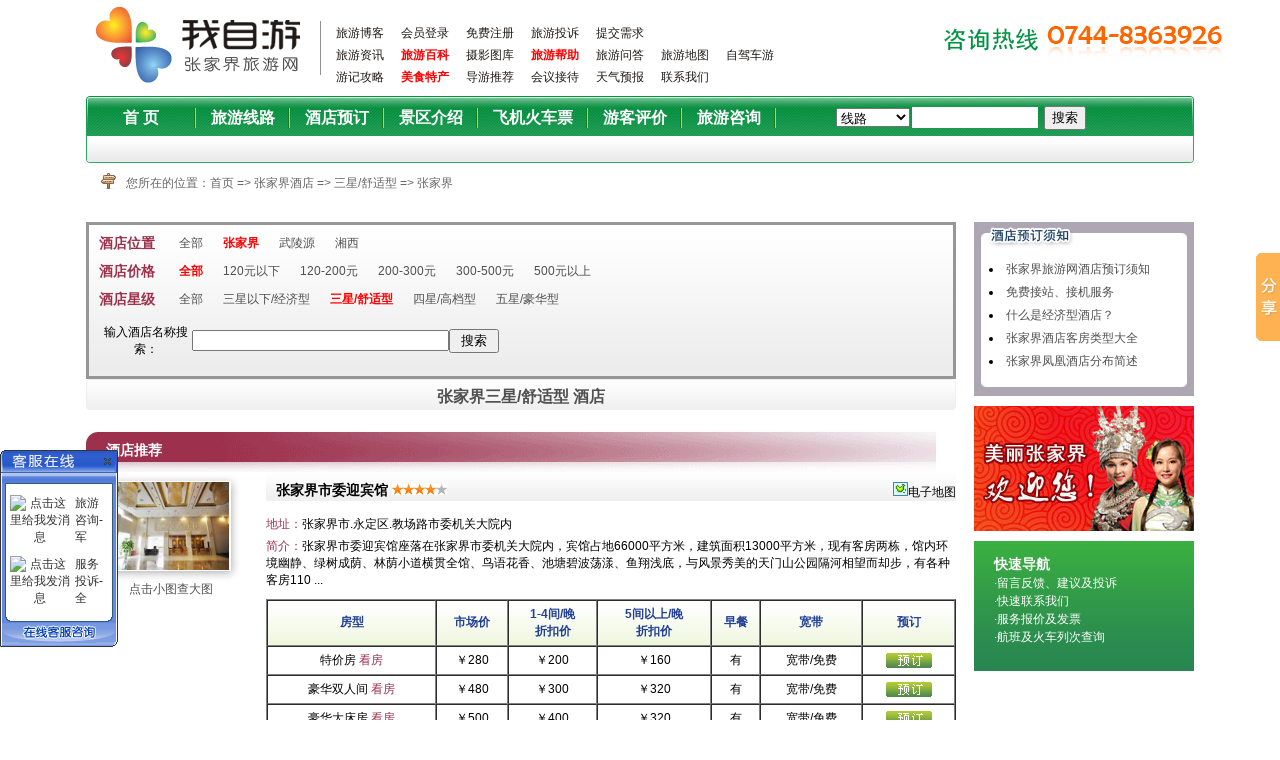

--- FILE ---
content_type: text/html; Charset=utf-8
request_url: http://www.woziyou.com/hotel.asp?wid=1&pid=&did=2
body_size: 26785
content:

<!DOCTYPE html PUBLIC "-//W3C//DTD XHTML 1.0 Transitional//EN" "http://www.w3.org/TR/xhtml1/DTD/xhtml1-transitional.dtd">
<html xmlns="http://www.w3.org/1999/xhtml">
<head>
<meta http-equiv="Content-Type" content="text/html; charset=utf-8" />
<title>张家界三星/舒适型 酒店,张家界自助游,张家界背包游,张家界自驾游,张家界旅行社,张家界酒店,张家界导游,张家界旅游会议,张家界旅游,我自游</title>
<meta name="Keywords" content="张家界,张家界旅游,张家界导游,张家界旅行社,张家界自助游,张家界自驾游,张家界背包游,凤凰旅游，张家界旅游线路,张家界旅游攻略,张家界旅游景点,张家界门票,张家界机票,张家界会议,张家界美食,张家界农家乐,张家界特产,张家界一日游,张家界二日游,张家界三日游,三星/舒适型,张家界酒店预订,张家界宾馆预订,张家界酒店介绍,张家界酒店位置,张家界酒店评论,张家界酒店">
<meta name="Description" content="张家界我自游张家界旅游网是张家界专业旅游咨询门户网站，旅游经验丰富，旅游服务好，是张家界旅游，张家界自助游，张家界背包游，张家界自驾游的首选。三星/舒适型,张家界酒店、宾馆、招待所、农家小圆的综合介绍及预订">
<link href="/img/style.css" rel="stylesheet" type="text/css" />
<script src="/js/vi.js" language="JavaScript" charset="gb2312"></script>
</head>
<body>

<div class="top">
  <div class="logo"> <span><a href="http://www.woziyou.com"><img src="img/logo.gif" name="张家界自助游,张家界背包游,张家界自驾游,张家界旅行社,张家界酒店,张家界导游,张家界旅游会议,张家界旅游,我自游" alt="张家界自助游,张家界背包游,张家界自驾游,张家界旅行社,张家界酒店,张家界导游,张家界旅游会议,张家界旅游,我自游" /></a></span>
    <ul>
      <li class="top_dh2"><a href="/blog">旅游博客 </a>  <a href="user.asp">会员登录</a> <a href="user_reg.asp">免费注册</a>
	    <a href="feedback.asp">旅游投诉</a> <a href="feedback.asp" class="red">提交需求</a> </li>
      <li class="top_dh2">
       <a href="news.asp">旅游资讯</a> <a href="baike.asp" title="张家界百科" class="huang"><strong>旅游百科</strong></a> <a href="photo.asp">摄影图库</a>
       <a href="help.asp"  class="huang">旅游帮助</a>  <a href="wenda.asp">旅游问答</a>
       <a href="map.asp">旅游地图</a>
         <a href="zijiache.asp">自驾车游</a>
         <a href="gonglue.asp">游记攻略</a><a href="shi.asp"  class="huang">美食特产</a>
          <a href="daoyou.asp">导游推荐</a><a href="huiyi.asp">会议接待</a><a href="weather.asp" >天气预报</a><a href="contact.htm">联系我们</a>
       
        </li>
  
    </ul>
    <div style="clear:both"></div>
  </div>
  <div class="tel"><img src="images/tel.gif" alt="张家界旅游网电话" /></div>
  <div style="clear:both"></div>
</div>
<div class="nav">
  <div class="nav-bg">
    <div class="sec"></div>
    <div class="nav_index">
      <div class="nav_dh">
        <ul>
          <li class="fir"><a href="/">首 页</a></li>
          <li><a href="line.asp" title="张家界旅游线路">旅游线路</a></li>
          <li><a href="hotel.asp">酒店预订</a></li>
          <li><a href="scenic.asp">景区介绍</a></li>
          <li><a href="piao.asp">飞机火车票</a></li>
          <li><a href="comments.asp">游客评价</a></li>
          <li><a href="zixun.asp">旅游咨询</a></li>
        </ul>
      </div>
      <div class="tool_so">
        <form action="search.asp" method="get">
          <table border="0" cellpadding="0" cellspacing="0" >
            <tr>
              <td  class="so_sort" ><select name="listid">
                  <option value="1" >线路</option>
                  <option value="2" >酒店</option>
                  <option value="3" >景区</option>
                  <option value="4" >帮助</option>
                  <option value="5" >新闻</option>
                  <option value="6" >图库</option>
                  <option value="7" >导游</option>
                  <option value="8" >攻略</option>
                  <option value="9" >自驾车</option>
                  <option value="10" >会议</option>
                  <option value="11" >百科</option>
                  <option value="12" >帮助</option>
                  <option value="13" >地图</option>
                  <option value="14" >火车车次</option>
                </select></td>
              <td  class="so_key"><input name="keyword" type="text" class="top_input_key" value="" size="10" /></td>
              <td  class="so_sub"><input name="" type="submit" value="搜索" /></td>
            </tr>
          </table>
        </form>
      </div>
      <div class="nav_list">
        <ul>
          <li></li>
        </ul>
      </div>
    </div>
  </div>
</div>

<div class="cbody">
<div class="dzl">您所在的位置：<a href="/">首页</a>  => <a href='hotel.asp'  title='张家界酒店'>张家界酒店</a> => <a href='hotel.asp?did=2' title='三星/舒适型' >三星/舒适型 </a> => <a href='hotel.asp?wid=1' title='张家界'>张家界 </a></div>
<div class="ge_he"></div>
  <div class="ab_l">
    <div class="hotel_notic">
<div class="hotel_notic_bt"><img src="/img/jdxz.jpg" width="220" height="26" /></div>
<div class="hotel_notic_zw">
<li class='ad_r_li'><a href='/h_25.htm '>张家界旅游网酒店预订须知</a></li><li class='ad_r_li'><a href='/h_30.htm '>免费接站、接机服务</a></li><li class='ad_r_li'><a href='/h_29.htm '>什么是经济型酒店？</a></li><li class='ad_r_li'><a href='/h_28.htm '>张家界酒店客房类型大全</a></li><li class='ad_r_li'><a href='/h_27.htm '>张家界凤凰酒店分布简述</a></li>
</div>
<div class="hotel_notic_bo"></div>
</div>

  <div class="ge_he"></div>
    <div class="pd_contact_other"> <a href="scenic_5.htm"><img src="/img/welcome.jpg" alt="美丽张家界欢迎您" /></a></div>
<div class="ge_he"></div>
<div class="pd_contact">
  <div class="pd_contact_bt">快速导航</div>
  <div class="pd_contact_zw">
    <ul>
      <li>·<a href="feedback.asp">留言反馈、建议及投诉</a></li>
      <li>·<a href="contact.htm">快速联系我们</a></li>
      <li>·<a href="service.asp">服务报价及发票</a></li>
      <li>·<a href="piao.asp">航班及火车列次查询</a></li>
    </ul>
  </div>
  <div class="ge_he"></div>
</div>

  </div>
  <div class="ab_r">
    <div class="search_tj">
      <div class="tj_bt">酒店位置</div>
<div class="tj_zw">
<ul>
   <li ><a href="hotel.asp?pid=&did=2">全部</a></li>
    <li  id='bList_selected'><a href='/hotel.asp?wid=1&pid=&did=2'> 张家界</a></li><li  ><a href='/hotel.asp?wid=2&pid=&did=2'> 武陵源</a></li><li  ><a href='/hotel.asp?wid=3&pid=&did=2'> 湘西</a></li>
  </ul>
</div>
<div class="ge_he"></div>
<div class="tj_bt">酒店价格</div>
<div class="tj_zw">
  <ul>
  <li id=bList_selected><a href="hotel.asp?wid=1&did=2">全部</a></li>
  <li><a href='/hotel.asp?pid=1&did=2&wid=1' >120元以下</a></li><li><a href='/hotel.asp?pid=2&did=2&wid=1' >120-200元</a></li><li><a href='/hotel.asp?pid=3&did=2&wid=1' >200-300元</a></li><li><a href='/hotel.asp?pid=4&did=2&wid=1' >300-500元</a></li><li><a href='/hotel.asp?pid=5&did=2&wid=1' >500元以上</a></li>
  </ul>
</div>
<div class="ge_he"></div>
<div class="tj_bt">酒店星级</div>
<div class="tj_zw">
  <ul>
   <li ><a href="hotel.asp?wid=1&pid=">全部</a></li>
   <li> <a href='/hotel.asp?did=1&wid=1&pid=' >三星以下/经济型</a></li><li id=bList_selected> <a href='/hotel.asp?did=2&wid=1&pid=' >三星/舒适型</a></li><li> <a href='/hotel.asp?did=3&wid=1&pid=' >四星/高档型</a></li><li> <a href='/hotel.asp?did=4&wid=1&pid=' >五星/豪华型</a></li>
  </ul>
</div>
<div class="ge_he"></div>
<div class="tj_ss"><form action="hotel.asp" method="post"><table width="400" border="0" cellspacing="0" cellpadding="0">
  <tr>
    <td>输入酒店名称搜索：</td>
    <td><input name="keyword" type="text" size="30" value="" /></td>
    <td><input type="submit" value=" 搜索 " /></td>
  </tr>
</table></form>
</div>
<div class="ge_he"></div>

    </div>
    <div class="pd_zw_bt">
      <h1><a href='hotel.asp?wid=1&pid=&did=2' title='张家界三星/舒适型 酒店' >张家界三星/舒适型 酒店</a></h1>
    </div>
    <div class="ge_he"></div>

    <div class="pd_jd_tj">
      <div class="pd_jd_tj_bt">酒店推荐</div>
      <div class="pd_jd_tj_zw">
  <table width='100%' border='0' cellspacing='0' cellpadding='0'>	 <tr>	 <td valign='top' width=180><div class='pd_jd_tj_zw_pic'><a href='/hotel_21.htm'><img width='150' height='88' src='/upfile/hotel/2011-5/133616837.jpg' /></a><br >	 <a target='_blank' href='/upfile/hotel/2011-5/133616837.jpg'>点击小图查大图</a></div>		<td valign='top'><div class='pd_jd_tj_zw_jd_bt'>	<table width='100%' border='0' cellspacing='0' cellpadding='0'>	<tr>	 <td class='pd_jd_tj_zw_jd_bt_bt'><a href='/hotel_21.htm'>张家界市委迎宾馆</a>&nbsp;<img width='55' height='11'  src='img/4.gif' /></td>	<td class='pd_jd_tj_zw_jd_bt_map'><a href='/hotel_21.htm'><img src='img/map_img.jpg' width='15' height='14' />电子地图</a></td>	</tr>	 </table>	</div>	<div class='pd_jd_tj_zw_jd_dz'><span>地址：</span>张家界市.永定区.教场路市委机关大院内</div>	<div class='pd_jd_tj_zw_jd_jj'><span>简介：</span>张家界市委迎宾馆座落在张家界市委机关大院内，宾馆占地66000平方米，建筑面积13000平方米，现有客房两栋，馆内环境幽静、绿树成荫、林荫小道横贯全馆、鸟语花香、池塘碧波荡漾、鱼翔浅底，与风景秀美的天门山公园隔河相望而却步，有各种客房110 ...</div>	<div class='pd_jd_tj_zw_jd_room'>	<table width='100%' border='1'  bordercolordark='#FFFFFF'cellspacing='0' bordercolorlight='#B3D282' cellpadding='0' >	<tr class='pd_jd_tj_zw_jd_room_btbg'>	<td>房型</td>	<td>市场价</td>	<td>1-4间/晚<br>折扣价</td>	<td>5间以上/晚<br>折扣价</td>	<td>早餐</td>	<td>宽带</td>	<td>预订</td>	 </tr><tr><td>特价房 <a target='_blank' href='/upfile/room/2011-5/131310379.jpg'>看房</a></td><td>￥280</td><td>￥200</td><td>￥160</td><td>有</td><td>宽带/免费</td><td><a href='hotel-book.asp?rid=40&hid=21'><img src='img/yd.jpg' width='46' height='15' /></a></td></tr><tr><td>豪华双人间 <a target='_blank' href='/upfile/room/2011-5/134531273.jpg'>看房</a></td><td>￥480</td><td>￥300</td><td>￥320</td><td>有</td><td>宽带/免费</td><td><a href='hotel-book.asp?rid=39&hid=21'><img src='img/yd.jpg' width='46' height='15' /></a></td></tr><tr><td>豪华大床房 <a target='_blank' href='/upfile/room/2011-5/134449653.jpg'>看房</a></td><td>￥500</td><td>￥400</td><td>￥320</td><td>有</td><td>宽带/免费</td><td><a href='hotel-book.asp?rid=38&hid=21'><img src='img/yd.jpg' width='46' height='15' /></a></td></tr>	</table>	</div></td>	</tr>	</table>
      </div>
      <div class="ge_he"></div>
    </div>

    <div class="xx">&nbsp;</div>
    <table width="100%" border="0" >
      <tr>
 <table width='100%' border='0' cellspacing='0' cellpadding='0'>	 <tr>	 <td valign='top' width=180><div class='pd_jd_tj_zw_pic'><a href='/hotel_24.htm'><img width='150' height='88' src='/upfile/hotel/2011-5/133211236.jpg' /></a><br >	 <a target='_blank' href='/upfile/hotel/2011-5/133211236.jpg'>点击小图查大图</a></div>		<td valign='top'><div class='pd_jd_tj_zw_jd_bt'>	<table width='100%' border='0' cellspacing='0' cellpadding='0'>	<tr>	 <td class='pd_jd_tj_zw_jd_bt_bt'><a href='/hotel_24.htm'>张家界东航观光酒店</a>&nbsp;<img width='55' height='11'  src='img/3.gif' /></td>	<td class='pd_jd_tj_zw_jd_bt_map'><a href='/hotel_24.htm'><img src='img/map_img.jpg' width='15' height='14' />电子地图</a></td>	</tr>	 </table>	</div>	<div class='pd_jd_tj_zw_jd_dz'><span>地址：</span>张家界市永定区南庄坪</div>	<div class='pd_jd_tj_zw_jd_jj'><span>简介：</span>张家界东航观光酒店地处张家界市区天门山下，相依澧水河边，环境优雅，舒适怡人，交通便利。酒店周边商业、金融、运输、办公、餐饮、娱乐网点配套齐全，地理位置优越。张家界东航观光酒店内部装修典雅大方，服务设施齐全，是您旅游、疗养、商务活动的理想下榻 ...</div>	<div class='pd_jd_tj_zw_jd_room'>	<table width='100%' border='1'  bordercolordark='#FFFFFF'cellspacing='0' bordercolorlight='#B3D282' cellpadding='0' >	<tr class='pd_jd_tj_zw_jd_room_btbg'>	<td>房型</td>	<td>市场价</td>	<td>1-4间/晚<br>折扣价</td>	<td>5间以上/晚<br>折扣价</td>	<td>早餐</td>	<td>宽带</td>	<td>预订</td>	 </tr><tr><td>特价房 <a target='_blank' href='/upfile/room/2011-5/131612948.jpg'>看房</a></td><td>￥488</td><td>￥220</td><td>￥200</td><td>有</td><td>宽带/免费</td><td><a href='hotel-book.asp?rid=32&hid=24'><img src='img/yd.jpg' width='46' height='15' /></a></td></tr><tr><td>豪华标准间 <a target='_blank' href='/upfile/room/2011-5/131530423.jpg'>看房</a></td><td>￥880</td><td>￥380</td><td>￥320</td><td>有</td><td>宽带/免费</td><td><a href='hotel-book.asp?rid=31&hid=24'><img src='img/yd.jpg' width='46' height='15' /></a></td></tr><tr><td>普通单人房 <a target='_blank' href='/upfile/room/2011-5/131350617.jpg'>看房</a></td><td>￥388</td><td>￥188</td><td>￥168</td><td>有</td><td>宽带/免费</td><td><a href='hotel-book.asp?rid=30&hid=24'><img src='img/yd.jpg' width='46' height='15' /></a></td></tr><tr><td>豪华三人间 <a target='_blank' href='/upfile/room/2011-5/13136171.jpg'>看房</a></td><td>￥688</td><td>￥328</td><td>￥308</td><td>有</td><td>宽带/免费</td><td><a href='hotel-book.asp?rid=29&hid=24'><img src='img/yd.jpg' width='46' height='15' /></a></td></tr>	</table>	</div></td>	</tr>	</table><div class="xx">&nbsp;</div> <table width='100%' border='0' cellspacing='0' cellpadding='0'>	 <tr>	 <td valign='top' width=180><div class='pd_jd_tj_zw_pic'><a href='/hotel_23.htm'><img width='150' height='88' src='/upfile/hotel/2011-5/141351666.jpg' /></a><br >	 <a target='_blank' href='/upfile/hotel/2011-5/141351666.jpg'>点击小图查大图</a></div>		<td valign='top'><div class='pd_jd_tj_zw_jd_bt'>	<table width='100%' border='0' cellspacing='0' cellpadding='0'>	<tr>	 <td class='pd_jd_tj_zw_jd_bt_bt'><a href='/hotel_23.htm'>张家界锦江之星酒店</a>&nbsp;<img width='55' height='11'  src='img/3.gif' /></td>	<td class='pd_jd_tj_zw_jd_bt_map'><a href='/hotel_23.htm'><img src='img/map_img.jpg' width='15' height='14' />电子地图</a></td>	</tr>	 </table>	</div>	<div class='pd_jd_tj_zw_jd_dz'><span>地址：</span>张家界永定区子午路51号</div>	<div class='pd_jd_tj_zw_jd_jj'><span>简介：</span>锦江之星旅馆有限公司系亚洲规模最大的综合性旅游企业集团——锦江国际集团旗下的一家经营管理国内首创、中国最大的经济型连锁旅馆“锦江之星”的专业公司，是亚洲最大酒店集团——上海锦江国际酒店(集团)股份有限公司的子公司。公司创立于1996年，注册 ...</div>	<div class='pd_jd_tj_zw_jd_room'>	<table width='100%' border='1'  bordercolordark='#FFFFFF'cellspacing='0' bordercolorlight='#B3D282' cellpadding='0' >	<tr class='pd_jd_tj_zw_jd_room_btbg'>	<td>房型</td>	<td>市场价</td>	<td>1-4间/晚<br>折扣价</td>	<td>5间以上/晚<br>折扣价</td>	<td>早餐</td>	<td>宽带</td>	<td>预订</td>	 </tr><tr><td>特价房 <a target='_blank' href='/upfile/room/2011-5/13511797.jpg'>看房</a></td><td>￥588</td><td>￥229</td><td>￥199</td><td>有</td><td>宽带/免费</td><td><a href='hotel-book.asp?rid=28&hid=23'><img src='img/yd.jpg' width='46' height='15' /></a></td></tr><tr><td>标准单人间 <a target='_blank' href='/upfile/room/2011-5/13422575.jpg'>看房</a></td><td>￥588</td><td>￥219</td><td>￥189</td><td>有</td><td>宽带/免费</td><td><a href='hotel-book.asp?rid=27&hid=23'><img src='img/yd.jpg' width='46' height='15' /></a></td></tr>	</table>	</div></td>	</tr>	</table><div class="xx">&nbsp;</div> <table width='100%' border='0' cellspacing='0' cellpadding='0'>	 <tr>	 <td valign='top' width=180><div class='pd_jd_tj_zw_pic'><a href='/hotel_22.htm'><img width='150' height='88' src='/upfile/hotel/2011-5/133450120.jpg' /></a><br >	 <a target='_blank' href='/upfile/hotel/2011-5/133450120.jpg'>点击小图查大图</a></div>		<td valign='top'><div class='pd_jd_tj_zw_jd_bt'>	<table width='100%' border='0' cellspacing='0' cellpadding='0'>	<tr>	 <td class='pd_jd_tj_zw_jd_bt_bt'><a href='/hotel_22.htm'>张家界纬地酒店</a>&nbsp;<img width='55' height='11'  src='img/3.gif' /></td>	<td class='pd_jd_tj_zw_jd_bt_map'><a href='/hotel_22.htm'><img src='img/map_img.jpg' width='15' height='14' />电子地图</a></td>	</tr>	 </table>	</div>	<div class='pd_jd_tj_zw_jd_dz'><span>地址：</span>张家界市中心永定区大庸中路9号</div>	<div class='pd_jd_tj_zw_jd_jj'><span>简介：</span>张家界纬地酒店是湖南纬地集团公司投资，酒店建造，集客房、餐饮、办公、商务、休闲于一体的豪华商务型酒店。酒店位于张家界市中心永定区大庸中路9号——神奇的天门山脚下，毗邻天门山索道公司，距火车站仅3分钟车程，机场5分钟车程，距张家界核心景区约3 ...</div>	<div class='pd_jd_tj_zw_jd_room'>	<table width='100%' border='1'  bordercolordark='#FFFFFF'cellspacing='0' bordercolorlight='#B3D282' cellpadding='0' >	<tr class='pd_jd_tj_zw_jd_room_btbg'>	<td>房型</td>	<td>市场价</td>	<td>1-4间/晚<br>折扣价</td>	<td>5间以上/晚<br>折扣价</td>	<td>早餐</td>	<td>宽带</td>	<td>预订</td>	 </tr><tr><td>特价房 <a target='_blank' href='/upfile/room/2011-5/121717746.jpg'>看房</a></td><td>￥688</td><td>￥280</td><td>￥240</td><td>有</td><td>宽带/免费</td><td><a href='hotel-book.asp?rid=26&hid=22'><img src='img/yd.jpg' width='46' height='15' /></a></td></tr><tr><td>大床房 <a target='_blank' href='/upfile/room/2011-5/12185511.jpg'>看房</a></td><td>￥688</td><td>￥300</td><td>￥260</td><td>有</td><td>宽带/免费</td><td><a href='hotel-book.asp?rid=25&hid=22'><img src='img/yd.jpg' width='46' height='15' /></a></td></tr><tr><td>豪华标准间 <a target='_blank' href='/upfile/room/2011-5/125122865.gif'>看房</a></td><td>￥988</td><td>￥380</td><td>￥310</td><td>有</td><td>宽带/免费</td><td><a href='hotel-book.asp?rid=24&hid=22'><img src='img/yd.jpg' width='46' height='15' /></a></td></tr>	</table>	</div></td>	</tr>	</table><div class="xx">&nbsp;</div> <table width='100%' border='0' cellspacing='0' cellpadding='0'>	 <tr>	 <td valign='top' width=180><div class='pd_jd_tj_zw_pic'><a href='/hotel_21.htm'><img width='150' height='88' src='/upfile/hotel/2011-5/133616837.jpg' /></a><br >	 <a target='_blank' href='/upfile/hotel/2011-5/133616837.jpg'>点击小图查大图</a></div>		<td valign='top'><div class='pd_jd_tj_zw_jd_bt'>	<table width='100%' border='0' cellspacing='0' cellpadding='0'>	<tr>	 <td class='pd_jd_tj_zw_jd_bt_bt'><a href='/hotel_21.htm'>张家界市委迎宾馆</a>&nbsp;<img width='55' height='11'  src='img/4.gif' /></td>	<td class='pd_jd_tj_zw_jd_bt_map'><a href='/hotel_21.htm'><img src='img/map_img.jpg' width='15' height='14' />电子地图</a></td>	</tr>	 </table>	</div>	<div class='pd_jd_tj_zw_jd_dz'><span>地址：</span>张家界市.永定区.教场路市委机关大院内</div>	<div class='pd_jd_tj_zw_jd_jj'><span>简介：</span>张家界市委迎宾馆座落在张家界市委机关大院内，宾馆占地66000平方米，建筑面积13000平方米，现有客房两栋，馆内环境幽静、绿树成荫、林荫小道横贯全馆、鸟语花香、池塘碧波荡漾、鱼翔浅底，与风景秀美的天门山公园隔河相望而却步，有各种客房110 ...</div>	<div class='pd_jd_tj_zw_jd_room'>	<table width='100%' border='1'  bordercolordark='#FFFFFF'cellspacing='0' bordercolorlight='#B3D282' cellpadding='0' >	<tr class='pd_jd_tj_zw_jd_room_btbg'>	<td>房型</td>	<td>市场价</td>	<td>1-4间/晚<br>折扣价</td>	<td>5间以上/晚<br>折扣价</td>	<td>早餐</td>	<td>宽带</td>	<td>预订</td>	 </tr><tr><td>特价房 <a target='_blank' href='/upfile/room/2011-5/131310379.jpg'>看房</a></td><td>￥280</td><td>￥200</td><td>￥160</td><td>有</td><td>宽带/免费</td><td><a href='hotel-book.asp?rid=40&hid=21'><img src='img/yd.jpg' width='46' height='15' /></a></td></tr><tr><td>豪华双人间 <a target='_blank' href='/upfile/room/2011-5/134531273.jpg'>看房</a></td><td>￥480</td><td>￥300</td><td>￥320</td><td>有</td><td>宽带/免费</td><td><a href='hotel-book.asp?rid=39&hid=21'><img src='img/yd.jpg' width='46' height='15' /></a></td></tr><tr><td>豪华大床房 <a target='_blank' href='/upfile/room/2011-5/134449653.jpg'>看房</a></td><td>￥500</td><td>￥400</td><td>￥320</td><td>有</td><td>宽带/免费</td><td><a href='hotel-book.asp?rid=38&hid=21'><img src='img/yd.jpg' width='46' height='15' /></a></td></tr>	</table>	</div></td>	</tr>	</table><div class="xx">&nbsp;</div> <table width='100%' border='0' cellspacing='0' cellpadding='0'>	 <tr>	 <td valign='top' width=180><div class='pd_jd_tj_zw_pic'><a href='/hotel_10.htm'><img width='150' height='88' src='/upfile/hotel/2011-5/134034248.jpg' /></a><br >	 <a target='_blank' href='/upfile/hotel/2011-5/134034248.jpg'>点击小图查大图</a></div>		<td valign='top'><div class='pd_jd_tj_zw_jd_bt'>	<table width='100%' border='0' cellspacing='0' cellpadding='0'>	<tr>	 <td class='pd_jd_tj_zw_jd_bt_bt'><a href='/hotel_10.htm'>张家界金洲大酒店</a>&nbsp;<img width='55' height='11'  src='img/3.gif' /></td>	<td class='pd_jd_tj_zw_jd_bt_map'><a href='/hotel_10.htm'><img src='img/map_img.jpg' width='15' height='14' />电子地图</a></td>	</tr>	 </table>	</div>	<div class='pd_jd_tj_zw_jd_dz'><span>地址：</span>张家界市崇文路18号</div>	<div class='pd_jd_tj_zw_jd_jj'><span>简介：</span>张家界金洲大酒店是一家按国家三星级标准装修的集餐饮、住宿、休闲于一体的商务度假酒店，座落于张家界市崇文路18号，距火车站仅3分钟车程，距飞机场8分钟车程，距张家界核心景区约30分钟车程，交通十分便利。 

酒店拥有各类客房105套：其中 ...</div>	<div class='pd_jd_tj_zw_jd_room'>	<table width='100%' border='1'  bordercolordark='#FFFFFF'cellspacing='0' bordercolorlight='#B3D282' cellpadding='0' >	<tr class='pd_jd_tj_zw_jd_room_btbg'>	<td>房型</td>	<td>市场价</td>	<td>1-4间/晚<br>折扣价</td>	<td>5间以上/晚<br>折扣价</td>	<td>早餐</td>	<td>宽带</td>	<td>预订</td>	 </tr><tr><td>特价房 <a target='_blank' href='/upfile/room/2011-5/132534656.jpg'>看房</a></td><td>￥688</td><td>￥220</td><td>￥180</td><td>有</td><td>宽带/免费</td><td><a href='hotel-book.asp?rid=33&hid=10'><img src='img/yd.jpg' width='46' height='15' /></a></td></tr>	</table>	</div></td>	</tr>	</table><div class="xx">&nbsp;</div>
      </tr>
    </table>
    <div class="fy">
      <table width='100%'><tr><td align='center' height=25>共 <b>5</b> 家酒店&nbsp;&nbsp;首页 上一页&nbsp;下一页 尾页&nbsp;页次：<strong><font color=red>1</font>/1</strong>页 &nbsp;<b>5</b>家酒店/页&nbsp;转到：<select name='page' size='1' onchange="javascript:window.location='hotel.asp?wid=1&pid=&did=2&keyword=&page='+this.options[this.selectedIndex].value;"><option value='1' selected >第1页</option></select></td></tr></table>
    </div>
  </div>
  <div class="ge_he"></div>
  <div class="ge_he"></div>
</div>
<div class="botoom2" >
<div class="copyright">
  <div class="copyright_l">
    <div class="copyright_l_nav">
      <ul>
        <li><a href="about.htm">关于我自游</a></li>
        <li><a href="contact.htm">联系我们</a></li>
        <li><a href="pay.htm">支付方式</a></li>
        <li><a href="pledge.htm">服务承诺</a></li>
        <li><a href="join.asp" title="旅行社、酒店、导游申请加盟">申请加盟</a></li>
        <li><a href="links.asp">友情链接</a></li>
        <li><a href="hero.asp">人力资源</a></li> 
        <li><a href="feedback.asp">留言反馈</a></li>
      </ul>
    </div>
    <div class="copyright_l_bq">
      <ul>
        <li>Copyright&nbsp;© 2025 &nbsp;www.woziyou.com</li>
        <li>办公地点：湖南张家界市永定区凤湾逸臣桃园4B栋</li>
        <li>邮政编码：427000 </li>
      </ul>
    </div>
    <div class="copyright_l_tell">
      <ul>
        <li>电话：+86-744-8363926 传真：+86-744-8363926 邮箱/MSN：yf@woziyou.com</li>
        <li>ICP备案许可证号：<script src="/js/icp.js" language="JavaScript"></script></li>
      </ul>
    </div>
	<div class="index_bottom_service">服务：<a href="http://www.woziyou.com">张家界旅游</a> <a href="http://www.woziyou.com">张家界门票</a> <a href="http://www.woziyou.com">张家界酒店</a> <a href="http://www.woziyou.com">天门山门票</a> <a href="http://www.woziyou.com">张家界自驾车</a> <a href="http://www.woziyou.com">张家界旅行社</a> <a href="http://www.woziyou.com">张家界会议</a> <a href="http://www.woziyou.com">张家界散客旅游</a> <a href="piao.asp">张家界机票</a> <a href="daoyou.asp">张家界导游</a>  <a href="http://www.woziyou.com">张家界风景</a> </div>
  </div>
  <div class="copyright_r">
    <div class="copyright_r_list">
	   <a href="#top">顶部</a> 
	   <a href="javascript:history.go(-1)" class="ttt">返回</a>
    </div>
    <div class="copyright_r_tongji">  
      
	<a target="blank" alt="物流系统" href="http://www.56sys.com">物流系统</a>  <a target="blank" alt="深圳网站建设" href="http://www.iszweb.com">深圳网站建设</a>  <script src="http://s14.cnzz.com/stat.php?id=3388211&web_id=3388211" language="JavaScript"></script>
        
    </div>
  </div>
</div>
</div>
<script src="/js/qq.asp" language="JavaScript"></script>
<!-- Baidu Button BEGIN -->
<script type="text/javascript" id="bdshare_js" data="type=slide&amp;img=0&amp;uid=613671" ></script>
<script type="text/javascript" id="bdshell_js"></script>
<script type="text/javascript">
	document.getElementById("bdshell_js").src = "http://bdimg.share.baidu.com/static/js/shell_v2.js?t=" + new Date().getHours();
</script>
<!-- Baidu Button END -->
</body>
</html>


--- FILE ---
content_type: text/html; Charset=utf-8
request_url: http://www.woziyou.com/js/qq.asp
body_size: 3572
content:


document.write("<link href='../js/qq/qq.css' rel='stylesheet' type='text/css' />");
document.write("<div class='QQbox' id='divQQbox' >");

document.write("<div class='Qlist' id='divOnline'  >");

document.write("<div class='t'  onclick=\"if(document.all.divQQbox.style.display=='none'){document.all.divQQbox.style.display=''} else {document.all.divQQbox.style.display='none'}\" ><img src=\"/js/qq/top.gif\"   border=\"0\" /></div>");

document.write("<div class='con'>");
document.write("<table border='0' cellspacing='0' cellpadding='0' width='100%'>");

document.writeln("<tr><td  colspan='2' align=center style=padding-right:5px;padding-top:5px;padding-bottom:5px;><a target='_blank' href='http://wpa.qq.com/msgrd?v=3&uin=1985678176&site=qq&menu=yes'><img src=' http://wpa.qq.com/pa?p=2:1985678176:45'  border='0' alt='点击这里给我发消息' /></a></td><td><a target='_blank' href='http://wpa.qq.com/msgrd?v=3&uin=1985678176&site=qq&menu=yes'> 旅游咨询-军</a></td></tr>");document.writeln("<tr><td  colspan='2' align=center style=padding-right:5px;padding-top:5px;padding-bottom:5px;><a target='_blank' href='http://wpa.qq.com/msgrd?v=3&uin=2268885892&site=qq&menu=yes'><img src=' http://wpa.qq.com/pa?p=2:2268885892:45'  border='0' alt='点击这里给我发消息' /></a></td><td><a target='_blank' href='http://wpa.qq.com/msgrd?v=3&uin=2268885892&site=qq&menu=yes'> 服务投诉-全</a></td></tr>");
document.write("</table>");


document.write("</div>");
document.write("<div class='b'><a href='contact.asp'><img src='/js/qq/bottom.gif' alt='联系我们'></a></div>");
document.write("</div>");
document.write("</div>");



//<![CDATA[

var tips; var theTop = 450/*这是默认高度,越大越往下*/; var old = theTop;

function initFloatTips() {

tips = document.getElementById('divQQbox');

moveTips();

};  

function moveTips() {

var tt=50;

if (window.innerHeight) {

pos = window.pageYOffset

}

else if (document.documentElement && document.documentElement.scrollTop) {

pos = document.documentElement.scrollTop

}

else if (document.body) {

pos = document.body.scrollTop;

}

pos=pos-tips.offsetTop+theTop;

pos=tips.offsetTop+pos/10;



if (pos < theTop) pos = theTop;

if (pos != old) {

tips.style.top = pos+"px";

tt=10;

//alert(tips.style.top);

}   



old = pos;

setTimeout(moveTips,tt);

}

//!]]>

initFloatTips();




function OnlineOver(){

document.getElementById("divMenu").style.display = "none";

//document.getElementById("divOnline").style.display = "block";

document.getElementById("divQQbox").style.width = "118px";

}



function OnlineOut(){

document.getElementById("divMenu").style.display = "block";

//document.getElementById("divOnline").style.display = "none";



}



function hideMsgBox(theEvent){ //theEvent用来传入事件，Firefox的方式

　 if (theEvent){

　 var browser=navigator.userAgent; //取得浏览器属性

　 if (browser.indexOf("Firefox")>0){ //如果是Firefox

　　 if (document.getElementById('divOnline').contains(theEvent.relatedTarget)) { //如果是子元素

　　 return; //结束函式

} 

} 

if (browser.indexOf("MSIE")>0){ //如果是IE

if (document.getElementById('divOnline').contains(event.toElement)) { //如果是子元素

return; //结束函式

}

}

}

/*要执行的操作*/

document.getElementById("divMenu").style.display = "block";

//document.getElementById("divOnline").style.display = "none";

}



--- FILE ---
content_type: text/css
request_url: http://www.woziyou.com/img/style.css
body_size: 29755
content:
body { margin:0px; font-family:Arial, Helvetica, sans-serif,"宋体" ; font-size:12px;}
ul { list-style:none; margin:0px; padding:0px;}
a { text-decoration:none;color:#505050}
a:visited { text-decoration:none;  }
a:hover  { color:#ff0000; }
img  { border:0px;}
form { margin:0px; padding:0px; }
h1 { font-size:16px; margin:0px; }
h2 { font-size:14px;  margin:0px;}
h3 { font-size:12px;  margin:0px;}
.ge_he { height:10px; font-size:1px; clear:both; width:80px; }
.ge_sh { height:60px; font-size:1px; width:10px; float:left;}
.white { color:#fff;}
.huang { color:#F90; font-weight:bold;  }
.keywords { border:solid 1px #E0E0E0; height:25px; padding-top:5px; padding-left:5px; width:220px;}
.xx { background:url('con_line.gif') no-repeat 50% 50%; height:20px; clear:both; padding-top:10px; padding-bottom:10px;   }
.xx2 { border-bottom:dotted 1px #ccc; font-size:1px; height:5px;  }
.red { color:#F00}

.tablebody{background-color: #FFFFFF; font-size:12px}
.tablebody a { color:#0000FF}

.top {	width: 1108px;}
.logo {	width: 760px;	float: left; padding-top:5px; padding-bottom:10px;  }
.logo span {float: left;	width: 250px;}
.logo ul {	float: left; width:500px;	padding-top: 15px;}
.logo li {	height: 20px;}
.logo li a { color:#1F1A17 }
.logo li a:hover { color:#FF0000;}
.tel {	float: right;	width: 250px;	margin-top: 15px;	margin-left: 30px; text-align:center}

.nav { 	background: url(nav-bg2.gif) repeat-x;
	width: 1108px;
	margin-right: auto;
	margin-left: auto;
	height: 67px;
}
.nav-bg { background: url(nav_bg1.gif) no-repeat ; width:1108px; float:left;  overflow:hidden; }
.nav .sec {	background: url(nav_bg3.gif) no-repeat 0px 100%;	height:67px;	width: 9px;	float: right;}

.nav_dh { width:750px;  padding-top:12px; height:30px; float:left; }
.tool_so { padding-top:10px; width:300px; float:right; }  
.nav_list {  clear:both; overflow:hidden; padding-left:10px; padding-top:5px;}


.nav_dh li {
	font-size: 16px;
	font-weight: bold;
	color: #FFFFFF;
	float: left;
	height: 20px;
	text-align:center; padding-left:15px; padding-right:15px;
	background: url(line.gif) no-repeat 100% 0px;
}
.nav_dh li  a { color:#fff;}
.nav_dh .fir { width:80px;}
.nav_index { float:left }



.so_sort { }
.so_key { width:130px; padding-left:2px;}
.so_sub { padding-left:2px; }
.so_other { color:#FFFFFF}  
.top_input_key{ border:solid 1px #fff;  height:16px; padding-top:2px; color:#A5A5A5; width:120px;  }
.top_input_sub { }


.nav_list li {	float: left;	padding-right: 10px;	height: 27px;	 text-align:center}


.top,.cbody,.bottom,.ad_bg,.top_bg,.bottom_bg,.top_dh_bg,.cbodya,.cbodyb,.cbodyc
{ margin-left:auto; margin-right:auto;clear:both;}
.cbody,.ad_bg
{ width:1108px;}

.cbodya,.cbodyb,.cbodyc
{ width:1108px;}


/*ad1*/
.ad_bg {   }
.ad { text-align:center; padding-bottom:10px;}

.ad_pd { margin-left:auto; margin-right:auto; clear:both; width:937px; background:#fff ; padding-left:18px; padding-right:18px;  }
 


/*pindao*/
.ab_l { width:220px; float:right; padding-top:10px;  }
.ab_r { width:870px; float:left; overflow:hidden;  padding-top:10px; }

.dzl {  text-align:left; padding-bottom:10px; color:#676767; background:url('bg98.gif') no-repeat 15px 3px; padding-left:40px; padding-top:5px; clear:both;}
.dzl a { color:#676767}
.dzl a:hover { color:#f00}

.pd_fl {  clear:both} 
.pd_fl_bt { background:url('bg26.gif') no-repeat; color:#FF5500; clear:both; font-size:14px; font-weight:bold; padding-top:13px; height:26px; text-align:center  } 
.pd_fl_lb {  background:url('bg41.gif') repeat-y; clear:both; padding:5px 15px 5px 15px;  }
.pd_fl_lb li { background:url('bg42.gif') no-repeat 10px 11px;clear:both; border-bottom:solid 1px #eee;   }
.pd_fl_lb li  a {  padding-top:10px;  padding-left:35px; padding-bottom:8px; display:block; }
.pd_fl_lb li  a:hover {background:url('bg43.gif') no-repeat 10px 11px;  }
.pd_fl_bo { clear:both; background:url('bg45.gif') no-repeat; height:14px; font-size:1px; width:220px}

.pd_zw_bt { font-size:16px; font-weight:bold; color:#05651C;  padding-top:8px; clear:both; text-align:center; padding-bottom:10px; background:url('bg46.gif') no-repeat 50% 0px; }
.pd_zw_lb_body { padding-top:20px;  clear:both;}
.pd_zw_tool { padding-top:20px; padding-left:50px;  clear:both;}
.pd_zw_pic { text-align:center; clear:both; padding-top:20px; }
.pd_zw_lb_xg { padding-top:20px; padding-left:20px;  clear:both; border-top:dotted 1px #ccc; line-height:200%;}

.Related_Cases { padding-top:20px; padding-left:20px;  clear:both; border-top:dotted 1px #ccc; padding-bottom:20px;}
.Related_Cases_bt { font-weight:bold; font-size:14px; }
.Related_Cases_lb li {   padding-top:10px; background:url('bg99.gif') no-repeat 0px 12px; padding-left:20px;}
.pd_zw_lb_other { text-align:center; font-size:16px; padding-top:20px; }
.pd_zw_lb_other a { color:#FF3300}
.pd_zw_lb_other a:hover { color:#0189E2}
.pd_zw_lb_model { padding-top:5px; padding-bottom:5px;}

 
.pd_zw_news_lb td { border-bottom:dotted 1px #ccc;}

.pd_zw_pro_lb_ge  { border-bottom:dotted 1px #ccc; padding-top:20px;}
.pd_zw_pro_lb  td {padding-top:10px; }
.pd_zw_pro_lb_pic { width:150px; }

.news_tj { padding:10px; background:#F0F4F8; border:solid 1px #DEE6F0; }
.news_tj td { padding-top:5px; padding-bottom:5px;}
.news_tj .index_news_jj { line-height:150%;} 


.fl_b { background:url(nolines_plus.gif) no-repeat  5px 5px; padding-left:25px;padding-right:10px; padding-top:10px; border-bottom: solid 1px #f1f1f1; padding-top:4px;  padding-bottom:4px; font-size:14px }

.fl_s {background:url(bg18_2.gif) no-repeat  20px 9px; padding-left:35px;padding-right:10px; padding-top:10px; border-bottom: dotted 1px #ccc; padding-top:4px;  padding-bottom:4px; }



 
/*jiudian*/
.search_tj { border:solid 3px #969696; background:#EDEDED url('addbj.jpg') repeat-x; clear:both; padding:10px 10px 3px 10px; }
.tj_bt { width:70px; float:left; color:#9D314B; font-size:14px; font-weight:bold;}
.tj_zw { width:550px; float:left;}
.tj_zw li { float:left;  padding-left:10px; padding-right:10px;}
.tj_bt { clear:both;}
.tj_ss { text-align:center; clear:both; padding-top:5px; padding-bottom:5px;}
.pd_jd_tj_bt { background:url('bg29.gif') no-repeat; font-size:14px; font-weight:bold; padding-left:20px; clear:both; height:30px; padding-top:14px; color:#fff;}
.pd_jd_tj_zw { clear:both;}
.pd_jd_tj_zw_pic { width:170px; text-align:center; padding-top:10px;  line-height:150%; background:url('a_imgbj.jpg') no-repeat 17px 2px; }
.pd_jd_tj_zw_pic img { width:116px; height:88px; margin-bottom:10px; }
.pd_jd_tj_zw_pl { text-align:center; padding-top:5px; }
.pd_jd_tj_zw_pl span { color:#9D304D}
.pd_jd_tj_zw_jd_bt { padding-top:10px; padding-bottom:10px; clear:both; text-align:center;  background:url('bg46.gif') no-repeat 50% -2px; }
.pd_jd_tj_zw_jd_bt  a { color:#000000}  
.pd_jd_jj_table td { border-bottom:solid 1px #f1f1f1; padding-top:5px; padding-bottom:5px;}
.pd_jd_tj_zw_jd_bt_bt { color:#000; font-weight:bold; text-align:left; padding-left:10px; font-size:14px; }
.pd_jd_tj_zw_jd_bt_dj {}
.pd_jd_tj_zw_jd_bt_map { text-align:right; }
.pd_jd_tj_zw_jd_dz { padding-top:5px;}
.pd_jd_tj_zw_jd_jj { padding-top:5px;}
.pd_jd_tj_zw_jd_dz span,.pd_jd_tj_zw_jd_jj span,.pd_jd_tj_zw_jd_jt span { color:#9D304D}
.pd_jd_tj_zw_jd_room { padding-top:10px;}
.pd_jd_tj_zw_jd_room_btbg td { background:url('table_bj1.jpg') repeat-x;  padding-top:5px; color:#224096; font-weight:bold;} 
.pd_jd_tj_zw_jd_room td { text-align:center; padding-top:5px; padding-bottom:5px;}
.pd_jd_tj_zw_jd_room a { color:#9D304D}
.pd_jd_tj_zw_jd_jt   { padding-top:5px;}

.hotel_notic { width:220px;}
.hotel_notic_zw { background:url('jdxzbj.jpg') repeat-y; padding:10px 15px 10px 15px;}
.hotel_notic_zw li { padding-top:3px; padding-bottom:3px;}
.hotel_notic_bo { background:url('jdxzbottom.jpg') no-repeat; width:220px; height:13px; clear:both; font-size:1px;}

.pd_zw_lb_jj,.pd_zw_lb_ss,.pd_zw_lb_tk,.pd_zw_lb_pic { clear:both; padding-top:20px; }

.pd_zw_lb_jj_bt,.pd_zw_lb_ss_bt,.pd_zw_lb_tk_bt,.pd_zw_lb_pic_bt { color:#9D304D; font-weight:bold; font-size:14px; }
.pd_zw_lb_pic_lb { text-align:center;  overflow:hidden; }
.pd_zw_lb_pic_lb img  { padding:5px;}

/*jingqu*/
.index_jdtj_zw_bt { font-size:14px; padding-top:5px; padding-bottom:5px;}


.pd_jq_tj { text-align:center} 
.pd_jq_tj_topbg { background:url('box_1.jpg') no-repeat; width:1000px; font-size:1px; height:5px; clear:both;}
.pd_jq_tj_bodybg { background:url('box_3.jpg') repeat-y; width:1000px; text-align:left;  }
.pd_jq_tj_bobg { background:url('box_2.jpg') no-repeat; width:1000px; font-size:1px; height:5px; clear:both;}
.pd_jq_tj_bt { padding:10px 20px 10px 20px; font-size:14px; font-weight:bold;  color:#2B6A12 }
.pd_jq_tj_zw { padding:10px 20px 10px 20px; }
.pd_jq_tj_zw_pic {  text-align:center}
.pd_jq_tj_zw_pic img { margin-bottom:10px;}
.pd_jq_tj_zw_pl { padding-top:3px; text-align:center}
.pd_jq_tj_zw_jd_bt_bt { font-size:14px; font-weight:bold;}
.pd_jq_tj_zw_jd_bt_bt a { color:#33F} 
.pd_jq_tj_zw_jd_dz { border-bottom: dotted 1px #ccc; border-top:dotted 1px #ccc; padding-top:3px; padding-bottom:3px;}
.pd_jq_tj_zw_jd_dz span,.pd_jq_tj_zw_jd_dz2 span  { color:#C06;}
.pd_jq_tj_zw_jd_bt { font-size:14px; font-weight:bold; padding-bottom:8px; padding-left:15px; padding-right:15px  }
.pd_jq_tj_zw_jd_jj { padding-top:5px; padding-bottom:5px; line-height:150%;}
.pd_jq_tj_zw_jd_dz2 { padding-bottom:5px; padding-left:15px; padding-right:15px; word-break:break-all;}

.pd_jq { width:850px; clear:both;}
.pd_jq_bt { background:#F5F5F5 url('tjjxm_nav_bg.gif') no-repeat 10px 5px; padding-top:5px; font-size:16px; padding-left:30px; height:26px; border: 1px #ccc solid; overflow:hidden }
.pd_jq_bt li { float:left; padding-top:5px; padding-left:10px; }
.pd_jq_lb { padding:10px;  border:solid 1px #ccc; border-top:0px;}

.pd_jq_search { background:url('bg3030.gif') no-repeat; height:131px; clear:both }
.pd_jq_search_zw { padding-top:20px; padding-left:20px; clear:both;  }
.pd_jq_search_bt { clear:both; padding-left:30px; padding-top:11px;}

.pd_zw_lb_jj_zw,.pd_zw_lb_pic_lb { padding:10px; line-height:150%;}

/*zixun*/  
.pd_zx_lb { background:url('bg36.jpg') repeat-x 0px 0px; padding-left:20px; padding-top:5px; padding-bottom:5px; border-top:solid 1px #ccc;}
.pd_zx_lb_ge { clear:both; border-bottom:solid 1px #ddd;}
.pd_zx_zw { padding:15px 10px 15px 10px; line-height:150%; clear:both;}
.pd_zx_hf { padding:10px; line-height:150%; clear:both; background:#f1f1f1; }
.pd_zx_hf span { font-weight:bold; color:#090} 

.pd_zx_search { border:solid 1px #6DBACD; background:#F7FEFF}
.pd_zx_search_bt {  font-size:14px; font-weight:bold; color:#F60; padding:10px;}
.pd_zx_search_zw { padding:0px 10px 0px 10px;  line-height:150%; }
.pd_zx_botton { text-align:center; padding-top:10px;}

/*line*/
.pd_line_bt { background:url('bg34.jpg') no-repeat 5px 5px; padding-left:40px; padding-top:5px; border:solid 1px #ccc; font-size:16px; font-weight:bold; padding-top:10px; padding-bottom:5px; }
.pd_line_lb { border: solid 1px #ccc; border-top:0px;}
.pd_line_lb_bt1  td { text-align:center; font-size:12px; font-weight:bold; background:#f1f1f1; padding-top:5px; padding-bottom:5px; border-right:  1px #fff solid;}
.pd_line_lb_lb td { padding-top:5px; padding-bottom:5px;}
.pd_line_lb_lb_id { text-align:center}
.pd_line_lb_lb_price { font-size:14px; font-weight:bold; text-align:center; color:#C03 }
.pd_line_lb_lb_title { padding-left:5px; font-size:14px; font-weight:bold; color:#F60}
.pd_line_lb_lb_title a  { color:#F60}
.pd_line_lb_lb_cycle { text-align:center; color:#03C}

.pd_line_so { border: solid 3px #D6E0CE; background:#ECECEC url('bg36.jpg') repeat-x; clear:both; padding:10px;}
.line_so_zw li { float:left; padding-left:10px;  padding-bottom:5px;}
.line_so_zw ul { clear:both; }
.line_so_bt { font-size:14px; color:#9D314B; clear:both; font-weight:bold; height:25px; }
.line_so_zw { clear:both;}


/*order*/
.jd_order {}
.jd_order_bt { background:#F5F5F5 url('icon1.jpg') no-repeat 10px 8px ; padding-left:30px; padding-top:10px; height:20px;}
.jd_order_zw { border: 1px #D5D8DD  solid; padding:10px;}
.jd_order_zw_jd { font-size:14px; font-weight:bold; border-bottom:dotted 1px #ccc; color:#033F90; padding-bottom:10px;}
.jd_order_zw_xz { padding:10px; clear:both; border-bottom:dotted 1px #ccc }
.jd_order_zw_xz td { padding-top:10px;}
.jd_order_zw_xz td strong { font-size:14px; color:#F30;}

.jd_order_zw_user1 { padding:10px; border-bottom:dotted 1px #ccc }
.jd_order_zw_user2 { background:#F3F5F8; padding:10px; line-height:150%}
.jd_order_zw_user2 td,.jd_order_zw_user1 td { padding-top:10px; }
.jd_order_zw_user1_bt strong,.jd_order_zw_user2_bt strong { color:#9D2F4D}
.jd_order_zw_user1_bt ,.jd_order_zw_user2_bt  { font-size:14px; padding-top:10px;}


/*xianlu*/
.index_line_table  {}
.index_line_table td { background:url('bg33.gif') repeat-x 0px 100%;  padding-top:5px; padding-bottom:5px;}
.index_line_pic { width:65px; }
.index_line_bt {}
.index_line_bt1 { font-size:14px; font-weight:bold;}
.index_line_bt1 span { font-weight:normal; color:#C06 }
.index_line_price { font-size:14px; }

/*pinglun*/
.pl_lb {  border:solid 1px #C8E2FF; clear:both; margin-top:10px; }
.pl_lb_bt { background:#B7CDE3; font-size:14px; font-weight:bold; padding-top:5px; padding-bottom:5px; padding-left:10px;}
.pl_lb_zw { padding:10px;}

.pl {  border:solid 1px #C8E2FF; clear:both; margin-top:10px; }
.pl_bt { background:#B7CDE3; font-size:14px; font-weight:bold; padding-top:5px; padding-bottom:5px; padding-left:10px;}
.pl_zw { padding:10px;}

/*diy*/
.index_diy2 { }
.index_diy2_bt { clear:both;}
.index_diy2_zw { background:url('bg3.jpg') no-repeat 50% 0px;  padding-left:200px;}
.index_diy2_zw2 { background:url('bg34.gif') no-repeat 50% 0px;  padding-left:205px; padding-top:10px;}
.diy2_jq { padding:10px; padding-left:10px; width:385px; height:130px;  }
.diy2_jd { padding:10px; padding-left:10px; width:385px; height:65px; }
.diy2_jq li,.diy2_jd li { float:left; }
.diy2_jq ul,.diy2_jd ul{ clear:both;}
.diy2_next { clear:both; padding-top:10px; text-align:center}
.index_diy2_zw3 { background:url('bg35.gif') no-repeat 50% 0px;  padding-left:225px; padding-top:100px;}
.diy2_lx { clear:both; padding:10px; width:380px; }
.diy_other { line-height:150%; border:solid 1px #f1f1f1; background:#F5FBFC; padding-top:14px; padding-bottom:15px; line-height:200%; padding-left:10px;}
.pd_zw_lb_class { padding:5px; padding-left:20px; border-bottom:dashed 1px #f1f1f1;}
.pd_zw_lb_class_bt { font-size:14px;  color:#36F }
.pd_zw_diy_zw { border:solid 1px #E97621;}
.pd_zw_diy_bt { background:#E97621; text-align:center; font-size:14px;  color:#009; padding-top:10px; padding-bottom:5px; color:#fff}
.pd_zw_diy_bt a { color:#fff;}
/*pindao lb*/
.pd_news_lb { background:url('bg99.gif') no-repeat 8px 13px; padding-left:25px; padding-top:12px; border-bottom:dotted 1px #ccc;  }
.pd_news_lb a {font-size:14px; font-weight:normal; }
.fy { clear:both; font-size:14px; padding-top:20px; padding-bottom:20px;  }

.pd_zw_pro_lb_pic1 { padding-right:20px;}
.pd_zw_pro_lb_pic1 img { border:solid 1px #D3DBEF  }
.pd_zw_pro_lb_title { clear:both; text-align:left; font-weight:bold;}
.pd_zw_pro_lb_model { clear:both; text-align:left; color:#999999; padding-top:5px; padding-bottom:5px;}
.pd_zw_pro_lb_jj    { clear:both; text-align:left; color:#999999; line-height:150%;}
.pd_zw_pro_lb_more { background:url('bg99.gif') no-repeat 0px 3px ; padding-left:20px; padding-top:3px; clear:both; text-align:left}
.pd_zw_pro_lb_zw1 { }
 
 
/*pindao show*/
.nc_keywords { }
.anli_fy { padding-left:13px; padding:10px 0px 10px 0px; line-height:200%}
.pd_nc_zw { line-height:150%; padding-top:10px;padding-bottom:10px;}
.pro_pic { text-align:center; padding:5px; }

/*usre*/
.Cbt { background:url('bt1_c.gif') repeat-x;}
.CbtL { float:left; width:9px; height:27px; background:url('bt1_l.gif') no-repeat;}
.CbtR{ float:right; width:9px; height:27px; background:url('bt1_r.gif') no-repeat; }
.CbtC{ float:left; width:149px; height:21px; font-size:12px; font-weight:bold; padding-top:6px;padding-left:10px   }
.CbtC a { color:#C50A18}
.Ccb { border-left:solid 1px #DDDDDD; border-right:solid 1px #DDDDDD;}
.Cbo { background:url('b1_c.gif') repeat-x;}
.CboL { float:left; width:10px; height:12px; background:url('b1_l.gif') no-repeat;}
.CboR{ float:right; width:10px; height:12px; background:url('b1_r.gif') no-repeat; }
.CboC{ float:left; width:149px;  font-size:1px;   }
.userLogin { text-align:center;padding-top:5px; padding-left:10px; }
.userLogin td { text-align:left; }
.Iuser{ width:100px; border:solid 1px #D6D6D6; background:#FAF7F7}
.Ipass { width:100px;border:solid 1px #D6D6D6; background:#FAF7F7}
.ubA,.ubB{ padding-top:5px; padding-left:20px;}
.uSearch { text-align:center;padding-left:10px; }
.uSearch td { text-align:left; padding-top:5px; }
.username { color:red; font-weight:bold;}



/*c right*/
.cb_r_zz_zw { width:340px; text-align:center; padding:5px 5px 0px 5px;  }
.cb_r_news_zw  { padding:10px 10px 0px 10px; width:320px;  }
.cb_r_news_zw ul  { list-style:disc ; padding-left:20px; list-style-position:inside  }
.cb_r_news_zw li  { background:url('xx.gif') repeat-x 0px 10px; height:20px;  }
.cb_r_notic_zw {  padding:10px; width:320px; }

 /*bottom*/


.botoom {
	width: 1108px;
	margin-right: auto;
	margin-left: auto;
	background-image: url(bg28.gif);
	background-repeat: no-repeat;
}
.bottom_bg {
	background-image: url(bg31.gif);
	background-repeat: repeat-x;
	height: 177px;
	width:1108px;
}
.bottom_bg_list {
	width: 205px;
	height: 120px;
	padding-top: 30px;
	text-align: center;
	padding-left: 10px;
	float: left;
}
.bottom_bg_list h1 {
	font-size: 14px;
	font-weight: bold;
	color: #097529;
	line-height: 30px;
	height: 30px;
	padding-left: 27px;
	text-align: left;
}

.bottom_bg_list h1 a{ color:#097529;}
.bottom_bg_list h1 a:hover  { color:#ff0000; }


.bottom_bg_list ul {
	list-style-type: none;
	padding-left: 30px;
	text-align: left;
}
.bottom_bg_list li {
	line-height: 20px;
	height: 20px;
	color: #5F5F5F; font-size:12px;
}
.botoom .bottom_bg_r {
	background-repeat: no-repeat;
	background-position: right;
	float: right;
	height: 177px;
	width: 6px;
}
 /*search*/
.cbody_search_bt  { border:solid 1px #f1f1f1; padding:10px 5px 20px 5px; font-size:18px; background:#FDFDFD;} 
/*price_lb*/
.ab_r_class { padding:10px; text-align:center; font-size:14px; }
.ab_r_price_lb {}
.ab_r_price_lb_bt { background:#C7D3E6; }
.ab_r_price_lb_bt td { background:#F7F7F7; text-align:center ; padding:5px; font-size:14px; height:30px;}
.ab_r_price_lb_zw { background:#F0F3F8}
.ab_r_price_lb_zw td { background:#FFFFFF; padding-left:5px; padding-top:8px; padding-bottom:8px;}

/*news*/
.ab_r_bt { padding:10px; text-align:center;} 
.ab_r_tool { border-bottom:solid 1px #ccc; padding:10px; text-align:center}
.ab_r_content { padding:10px; line-height:200%;}
#bList_selected a { color:red;   font-weight:bold }
#sList_selected a { color:red; }

/*products*/
.pd_zw_contact { clear: both;}
.pd_zw_express { clear: both;}
.pd_zw_bank { clear: both;}
.pd_zw_contact_bt,.pd_zw_express_bt,.pd_zw_bank_bt { background:url('bg40.gif') no-repeat; width:740px; height:20px; padding-left:13px; padding-top:10px; color:#fff; font-size:14px; font-weight:bold;}

.pd_zw_contact_zw,.pd_zw_express_zw,.pd_zw_bank_zw { padding:10px; width:720px; overflow:hidden; clear:both;}


.brand_list { padding-left:10px;  }
.brand_list_bt { background:url('bg41.gif') no-repeat; padding-left:20px; color:#fff; font-size:14px; padding-top:10px; height:35px; clear:both;  }
.brand_list_bt a  {  color:#fff; font-size:14px; }
.brand_list_zw {  clear:both; border:solid 1px #f1f1f1;  padding:10px; }
.brand_list_pic img { width:200px; padding:2px; }
.brand_list_wz { padding-left:10px; width:200px;}
  

.product_list_bt { width:450px; padding-left:10px; padding-right:20px;}
.product_list_table { border-bottom:1px #ccc dotted; clear:both;}
.product_list_btA,.product_list_price,.product_list_jj,.more2  {  clear:both; padding-left:50px; }
.product_list_btA {  background:url('bg43.gif') no-repeat 10px 3px; padding-bottom:10px;}
.product_list_price { background:url('bg44.gif') no-repeat 10px 3px;  }
.product_list_jj { background:url('bg45.gif') no-repeat 10px 3px; }
.more2 {  clear:both; font-weight:bold;}
.product_list_cp_bt a { font-size:16px; font-weight:bold; }
/*other*/
#bList_selected a { color:red; font-weight:bold;}
.kong_ET { clear:both; border-top:dotted 2px #ccc; margin-top:30px; height:20px;}

/*index mouse*/

.none {display:none;}
/*pindao content*/
.pd_contact { background:#48CD33 url('bg44.gif') repeat-x 0px 100%; padding:15px 10px 15px 10px; clear:both; }
.pd_contact_bt { font-size:14px; color:#fff; padding-left:10px; font-weight:bold}
.pd_contact_zw {  line-height:150%; color:#fff; padding-left:10px;}
.pd_contact_zw a  { color:#fff;   }


.copyright {
	width: 1108px;
	margin-right: auto;
	margin-left: auto; clear:both
}
.copyright_l {
	float: left;
	width: 900px; 
	height: 90px;
	padding-top: 20px;
}
.copyright_l_nav {
	line-height: 25px;
	height: 25px;
}
.copyright_l_nav ul {
	list-style-type: none;
	margin-left: 0px;
	padding-left: 0px;
}
.copyright_l_nav li {
	float: left;
	width: 100px;
	font-size: 14px;
	font-weight: bold;
	color: #383838;
	line-height: 25px;
	height: 25px;
}

.copyright_l_nav a {color: #097529;}
.copyright_l_nav a:hover { color:#FF0000}

.copyright_l_bq {
	line-height: 25px;
	height: 25px;
	width: 800px;
}
.copyright_l_bq ul {
	list-style-type: none;
	margin-left: 0px;
	padding-left: 0px;
}
.copyright_l_bq li {
	float: left;
	padding-right: 20px;
	color: #5F5F5F;
	line-height: 25px;
	height: 25px;
}
.copyright_l_tell {
	line-height: 25px;
	height: 25px;
	width: 800px;
}
.copyright_l_tell ul {
	list-style-type: none;
	margin-left: 0px;
	padding-left: 0px;
}
.copyright_l_tell li {
	float: left;
	padding-right: 20px;
	color: #5F5F5F;
	line-height: 25px;
	height: 25px;
}
.copyright_r {
	float: right;
	width: 180px;
	padding-top: 20px; text-align:center;
}
.copyright_r_list {
	font-size: 14px; 
	line-height: 30px;  
	color: #595959;
	height: 30px;
}
.travel_h1_r a { color:#FFFFFF}
.copyright_r_list ul {
	list-style-type: none;
}
.copyright_r_list li {
	float: left;
	width: 80px;
}
.copyright_r_list a { color:#FF0000 }
.copyright_r_tongji {
	font-size: 12px;
	color: #595959;
	height: 30px;
}
.copyright_r_tongji ul {
	list-style-type: none;
}
.copyright_r_tongji li {
	float: left;

}

.yqlj {width: 1098px; margin-right: auto; margin-left: auto; border: 1px solid #E1E1E1; padding: 5px; clear:both; }
.links { line-height: 15px;}

.pd_train { width:372px; height:206px; background:url('bg53.jpg') no-repeat; margin-left:50px; padding:20px;  }
.pd_train td { border-bottom:0px;}
.pd_piao_bt { color:#FF5513; font-size:16px; font-weight:bold }
.pd_piao_zw { padding-left:20px; padding-top:10px; height:120px;}
.pd_piao_hot { line-height:150%; color:#333333}

.pd_plane { width:372px; height:206px; background:url('bg54.jpg') no-repeat;  padding:20px;  }
.pd_plane td { border-bottom:0px;}
.STYLE1 {
	color: #22B05F;
	text-decoration: underline;
	text-align: left;
}
.STYLE2 {
	font-size: 12px;
	color: #595959;
}
.STYLE4 {	color: #FF6600;	font-size: 14px;	padding-left: 10px;}
.index_jdcx { clear:both } 
.index_jdcx_bt { background:url('bg13.gif') no-repeat 10px 0px; padding-left:40px; font-size:14px; color:#000; height:30px; padding-top:6px; font-weight:bold; clear:both }
.index_jdcx_zw { padding:3px 10px 10px 10px;  }
.index_jdcx_zw li { padding-top:6px; clear:both}
.index_jdcx_zw ul { clear:both;}
.index_notic { padding:10px; border-top:solid 1px #DFDFDF; border-bottom:solid 1px #DFDFDF; clear:both} 
.index_notic_bt {  clear:both; font-size:14px; padding-left:10px; font-weight:bold; padding-top:10px; padding-bottom:10px; border-bottom:dotted 1px #999999  }
.index_notic_zw { clear:both; vertical-align:top; padding-top:10px; padding-bottom:10px; }
.index_notic_zw li { padding-top:5px;}


.pd_zw_fx { text-align:right; font-size:14px; border-bottom:solid 1px #ccc; padding-top:5px; padding-bottom:5px; clear:both;}
.nc_keywords { font-size:14px; padding-top:10px; padding-bottom:10px; border-bottom: dotted 1px #ccc; clear:both;}

.pd_zw_lb_keywords { padding-top:15px; padding-bottom:15px; clear:both}

.jd_zw_jj  { border:solid 1px #ccc; padding:10px;}

.index_bo_news { width:1108px; margin-left:auto; margin-right:auto; clear:both;}

.index_bo_newsa { width:280px; float:left; }
.index_bo_newsa_bt { clear:both;background:url('bg47.gif') no-repeat; height:37px; width:268px; }
.index_bo_newsa_bt a { color:#fff;}
.index_bo_newsa_bt_wz { padding-left:20px; padding-top:11px; height:26px; font-size:14px; float:left; width:190px;}
.index_bo_newsa_more {float:left; width:50px; padding-top:11px; }
.index_bo_newsa_lb { clear:both; width:266px; border-left:solid 1px #097529; border-right:solid 1px #097529; background:url('bg48.gif') repeat-x 0px 100%; height:180px; overflow:hidden;}
.index_bo_newsa_lb ul { padding:5px;}
.index_bo_newsa_lb li { background:url('bg18_2.gif') no-repeat 0px 6px; padding-left:10px; padding-top:3px; padding-bottom:3px;}
.index_bo_newsa_bo { clear:both;width:268px; height:9px; font-size:1px; background:url('bg49.gif') repeat-x 0px 100%;}

.index_bo_newsb { width:280px; float:left; }
.index_bo_newsb_bt { clear:both;background:url('bg47.gif') no-repeat; height:37px; width:268px; }
.index_bo_newsb_bt a { color:#fff;}
.index_bo_newsb_bt_wz { padding-left:20px; padding-top:11px; height:26px; font-size:14px; float:left; width:190px;}
.index_bo_newsb_more {float:left; width:50px; padding-top:11px; }
.index_bo_newsb_lb { clear:both; width:266px; border-left:solid 1px #097529; border-right:solid 1px #097529; background:url('bg48.gif') repeat-x 0px 100%; height:180px; overflow:hidden;}
.index_bo_newsb_lb ul { padding:5px;}
.index_bo_newsb_lb li { background:url('bg18_2.gif') no-repeat 5px 6px; padding-left:18px; padding-top:3px; padding-bottom:3px;}
.index_bo_newsb_bo { clear:both;width:268px; height:9px; font-size:1px; background:url('bg49.gif') repeat-x 0px 100%;}

.index_bo_newsc { width:268px; float:left; }    
.index_bo_newsc_bt { clear:both;background:url('bg47.gif') no-repeat; height:37px; width:268px; }
.index_bo_newsc_bt a { color:#fff;}
.index_bo_newsc_bt_wz { padding-left:20px; padding-top:11px; height:26px; font-size:14px; float:left; width:190px;}
.index_bo_newsc_more {float:left; width:50px; padding-top:11px; }
.index_bo_newsc_lb { clear:both; width:266px; border-left:solid 1px #097529; border-right:solid 1px #097529; background:url('bg48.gif') repeat-x 0px 100%; height:180px; overflow:hidden;}
.index_bo_newsc_lb ul { padding:5px;}
.index_bo_newsc_lb li { background:url('bg18_2.gif') no-repeat 5px 6px; padding-left:18px; padding-top:3px; padding-bottom:3px;}
.index_bo_newsc_bo { clear:both;width:268px; height:9px; font-size:1px; background:url('bg49.gif') repeat-x 0px 100%;}

.index_bo_newsd { width:268px; float:right; }
.index_bo_newsd_bt { clear:both;background:url('bg47.gif') no-repeat; height:37px; width:268px; }
.index_bo_newsd_bt a { color:#fff;}
.index_bo_newsd_bt_wz { padding-left:20px; padding-top:11px; height:26px; font-size:14px; float:left; width:190px;}
.index_bo_newsd_more {float:left; width:50px; padding-top:11px; }
.index_bo_newsd_lb { clear:both; width:266px; border-left:solid 1px #097529; border-right:solid 1px #097529; background:url('bg48.gif') repeat-x 0px 100%; height:180px; overflow:hidden;}
.index_bo_newsd_lb ul { padding:5px;}
.index_bo_newsd_lb li { background:url('bg18_2.gif') no-repeat 5px 6px; padding-left:18px; padding-top:3px; padding-bottom:3px;}
.index_bo_newsd_bo { clear:both;width:268px; height:9px; font-size:1px; background:url('bg49.gif') repeat-x 0px 100%;}

.index_dy_jj { vertical-align:top; color:#666666}
/*daoyou  liebiao*/
.pd_daoyou_lb { text-align:center; vertical-align:top}      
.pd_daoyou_lb_pic { text-align:center;  width:150px;}
.pd_daoyou_lb_pic img { width:120px; padding:1px ; background:#fff; border:solid 1px #ccc;}
.pd_daoyou_lb_bt { text-align:center; padding-top:5px; padding-bottom:5px;}
.botoom2 { background:url('bg51.gif') repeat-x 0px 10px;}
.pro_pic2 { text-align:center; padding:5px; overflow:hidden}
.pd_zw_pro_lb_pic1_bt { padding-top:5px;}
.index_bo_photo { clear:both; width:1108px; margin-left:auto; margin-right:auto}
.index_baike { width:1108px; margin-left:auto; margin-right:auto; clear:both; padding: 5px; }
.index_bottom_service {clear:both; }

.index_dy_pic { width:55px; height:55px; overflow:hidden}
.index_dy_pic img { width:55px;}

.top_dh2 { clear:both;}
.top_dh2 a { display:block; width:65px; float:left; padding-top:5px;}
.top_dh2  .huang { color:#F00}


.pd_right_lb { }
.pd_right_lb_bt { border:solid 1px #ccc; background:#f1f1f1; clear:both; padding-left:20px; padding-top:5px; height:20px; font-size:14px; font-weight:bold;}
.pd_right_lb_zw { border:solid 1px #ccc; border-top:0px; background:#fff; clear:both;  padding:10px;}
.pd_right_lb_zw li { background:url(bg18_2.gif) no-repeat  0px 9px; padding-left:15px;padding-right:10px; padding-top:10px; border-bottom: dotted 1px #ccc; padding-top:4px;  padding-bottom:4px;   }


--- FILE ---
content_type: text/css
request_url: http://www.woziyou.com/js/qq/qq.css
body_size: 606
content:
.QQbox {
	Z-INDEX: 99999;
	left: 0px;
	WIDTH: 118px;
	POSITION: absolute;
	TOP: 450px
}
.QQbox .press {
	RIGHT: 0px;
	CURSOR: pointer;
	POSITION: absolute;
}
.QQbox .Qlist {	WIDTH: 118px;}
.QQbox .Qlist .t {    clear:both; WIDTH: 118px;	BACKGROUND:url(/js/qq/top.gif) repeat 50% 50% ;}
.QQbox .Qlist .b {    clear:both; font-size:1px;WIDTH: 118px;	BACKGROUND:url(/js/qq/bottom.gif) no-repeat right 50% }
.QQbox .Qlist .con {	BACKGROUND:url(/js/qq/middle.gif) repeat-y ;	padding-left:10px; padding-right:10px;}
.QQbox .Qlist .con a  { color:#333}
.QQbox .Qlist .con a:hover  { color:#F30}


--- FILE ---
content_type: application/javascript
request_url: http://www.woziyou.com/js/icp.js
body_size: 103
content:
document.write ("<a href=http://www.miibeian.gov.cn/ target=_blank>粤ICP备09048194号-2 </a>");   

--- FILE ---
content_type: application/javascript
request_url: http://www.woziyou.com/js/vi.js
body_size: 3436
content:
function killErrors() {
return true;
}
window.onerror = killErrors;

<!--
function MM_preloadImages() { //v3.0
  var d=document; if(d.images){ if(!d.MM_p) d.MM_p=new Array();
    var i,j=d.MM_p.length,a=MM_preloadImages.arguments; for(i=0; i<a.length; i++)
    if (a[i].indexOf("#")!=0){ d.MM_p[j]=new Image; d.MM_p[j++].src=a[i];}}
}

function MM_swapImgRestore() { //v3.0
  var i,x,a=document.MM_sr; for(i=0;a&&i<a.length&&(x=a[i])&&x.oSrc;i++) x.src=x.oSrc;
}

function MM_findObj(n, d) { //v4.01
  var p,i,x;  if(!d) d=document; if((p=n.indexOf("?"))>0&&parent.frames.length) {
    d=parent.frames[n.substring(p+1)].document; n=n.substring(0,p);}
  if(!(x=d[n])&&d.all) x=d.all[n]; for (i=0;!x&&i<d.forms.length;i++) x=d.forms[i][n];
  for(i=0;!x&&d.layers&&i<d.layers.length;i++) x=MM_findObj(n,d.layers[i].document);
  if(!x && d.getElementById) x=d.getElementById(n); return x;
}

function MM_swapImage() { //v3.0
  var i,j=0,x,a=MM_swapImage.arguments; document.MM_sr=new Array; for(i=0;i<(a.length-2);i+=3)
   if ((x=MM_findObj(a[i]))!=null){document.MM_sr[j++]=x; if(!x.oSrc) x.oSrc=x.src; x.src=a[i+2];}
}
//-->


//
function view(viewid){              
  if (viewid.style.display=="none")
     {
	 viewid.style.display="";
 }
    else
     {
	 viewid.style.display="none";
	 }
}


function resizepic(thispic)
{
if(thispic.width>550) thispic.width=550;
}

//打印代码
function preview() 
{ 
bdhtml=window.document.body.innerHTML; 
sprnstr="<!--startprint-->"; 
eprnstr="<!--endprint-->"; 
prnhtml=bdhtml.substr(bdhtml.indexOf(sprnstr)+17); 
prnhtml=prnhtml.substring(0,prnhtml.indexOf(eprnstr)); 
window.document.body.innerHTML=prnhtml; 
window.print(); 
} 
//验证码
function refreshimg(){document.all.checkcode.src='../include/CheckCode.asp?'+Math.random();}

//鼠标滑动门
function nTabs(thisObj,Num){
if(thisObj.className == "index_xl_bt_on")return;
var tabObj = thisObj.parentNode.id;
var tabList = document.getElementById(tabObj).getElementsByTagName("li");
for(i=0; i <tabList.length; i++)
{
  if (i == Num)
  {
   thisObj.className = "index_xl_bt_on"; 
      document.getElementById(tabObj+"_wt_Content"+i).style.display = "block";
  }else{
   tabList[i].className = "index_xl_bt_off"; 
   document.getElementById(tabObj+"_wt_Content"+i).style.display = "none";
  }
} 
}

function nTabs1(thisObj,Num){
if(thisObj.className == "index_jdtj_bt_on")return;
var tabObj = thisObj.parentNode.id;
var tabList = document.getElementById(tabObj).getElementsByTagName("li");
for(i=0; i <tabList.length; i++)
{
  if (i == Num)
  {
   thisObj.className = "index_jdtj_bt_on"; 
      document.getElementById(tabObj+"_wt_Content"+i).style.display = "block";
  }else{
   tabList[i].className = "index_jdtj_bt_off"; 
   document.getElementById(tabObj+"_wt_Content"+i).style.display = "none";
  }
} 
}

function nTabs2(thisObj,Num){
if(thisObj.className == "index_jdtj_bt_on")return;
var tabObj = thisObj.parentNode.id;
var tabList = document.getElementById(tabObj).getElementsByTagName("li");
for(i=0; i <tabList.length; i++)
{
  if (i == Num)
  {
   thisObj.className = "index_jdtj_bt_on"; 
      document.getElementById(tabObj+"_wt_Content"+i).style.display = "block";
  }else{
   tabList[i].className = "index_jdtj_bt_off"; 
   document.getElementById(tabObj+"_wt_Content"+i).style.display = "none";
  }
} 
}